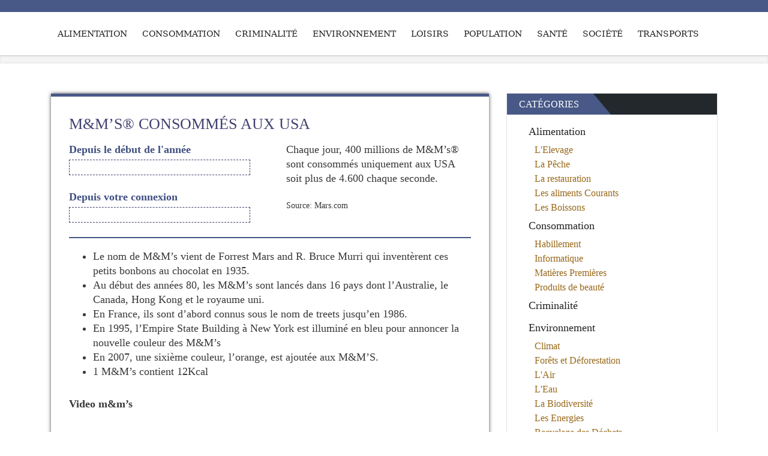

--- FILE ---
content_type: text/html;charset=UTF-8
request_url: https://globometer.com/aliments-m-ms.php
body_size: 4645
content:
<!DOCTYPE html>
<html lang="fr-FR" prefix="og: http://ogp.me/ns#">
<head>
<meta http-equiv="content-type" content="text/html; charset=UTF-8">
<meta name="viewport" content="width=device-width, initial-scale=1.0">


<title>CONSOMMATION de M&amp;M;&#039;s dans le Monde</title>
<meta name="description" content="statistiques en temps réels sur la CONSOMMATION de M&amp;M&#039;s dans le Monde. Combien de M&amp;M&#039;s sont mangés chaque seconde, chaque jour, chaque année dans le Monde"/>
<link rel="canonical" href="https://globometer.com/aliments-m-ms.php" />
<meta property="og:locale" content="fr_FR" />
<meta property="og:type" content="article" />
<meta property="og:title" content="CONSOMMATION de M&amp;M;&#039;s dans le Monde" />
<meta property="og:description" content="statistiques en temps réels sur la CONSOMMATION de M&amp;M&#039;s dans le Monde. Combien de M&amp;M&#039;s sont mangés chaque seconde, chaque jour, chaque année dans le Monde" />
<meta property="og:url" content="https://globometer.com/aliments-m-ms.php" />
<meta property="og:site_name" content="globometer.com" />
<meta property="article:section" content="Alimentation" />
<meta property="article:section" content="Les aliments Courants" />
<meta property="article:x-date" content="1538178831" />
<meta property="article:x-uid" content="valeria" />
<!-- / Yoast WordPress SEO plugin. -->

<link rel='stylesheet' id='bootstrap-css'  href='https://globometer.com/wp-content/themes/awada/css/bootstrap.css?ver=4.5.15' type='text/css' media='all' />
<link rel='stylesheet' id='awada-css'  href='https://globometer.com/wp-content/themes/awada/style.css?ver=4.5.15' type='text/css' media='all' />
<link rel='stylesheet' id='color-scheme-custom-css'  href='https://globometer.com/wp-content/themes/awada/css/default-color-dark-blue.css?ver=4.5.15' type='text/css' media='all' />
<link rel='stylesheet' id='theme-custom-css-css'  href='https://globometer.com/wp-content/themes/awada/css/custom-styles.css?ver=4.5.15' type='text/css' media='all' />
<link rel='stylesheet' id='animate-css'  href='https://globometer.com/wp-content/themes/awada/css/animate.css?ver=4.5.15' type='text/css' media='all' />
<link rel='stylesheet' id='owl-carousel-css'  href='https://globometer.com/wp-content/themes/awada/css/owl-carousel.css?ver=4.5.15' type='text/css' media='all' />
<link rel='stylesheet' id='prettyPhoto-css'  href='https://globometer.com/wp-content/themes/awada/css/prettyPhoto.css?ver=4.5.15' type='text/css' media='all' />
<link rel='stylesheet' id='fontawesome-css'  href='https://globometer.com/wp-content/themes/awada/css/font-awesome.css?ver=4.5.15' type='text/css' media='all' />
<link rel='stylesheet' id='sf_widgets_style_homepage-css'  href='https://globometer.com/wp-content/themes/awada/css/sf_widgets_script_homepage.css?ver=4.5.15' type='text/css' media='all' />
<link rel='stylesheet' id='kirki-styles-awada_theme-css'  href='https://globometer.com/wp-content/themes/awada/inc/kirki/assets/css/kirki-styles.css' type='text/css' media='all' />
<style id='kirki-styles-awada_theme-inline-css' type='text/css'>
#sitetopbar{background:#485887;border-bottom:#485887;}#sitetopbar, #sitetopbar a{color:#fff;}#awada-header, #awada-header .navbar{background:#fff;}.arrow-up{border-bottom:#fff;}.navbar-default .navbar-brand, #awada-header .navbar-nav > li > a, .dropdown-menu > li > a{color:#222222;}#awada-header .dropmenu img{margin-top:0px;margin-bottom:0px;}#awada-header .navbar-brand{margin-top:0px;margin-bottom:0px;}#awada_footer_area{background:#121214;}#awada_footer_area li a, #awada_footer_area a{color:#f8504b;}#copyrights{background:#f8504b;}#copyrights, .footer-area-menu li a{color:#fff;}
</style>
<script type='text/javascript'>
/* <![CDATA[ */
var append_link = {"read_more":"\u0427\u0438\u0442\u0430\u0442\u044c \u0434\u0430\u043b\u044c\u0448\u0435: %link%","prepend_break":"2","use_title":"false","add_site_name":"true","site_name":"globometer.com","site_url":"https:\/\/globometer.com","always_link_site":"false"};
/* ]]> */
</script>
<script type='text/javascript' src='https://globometer.com/wp-content/plugins/append-link-on-copy/js/append_link.js?ver=4.5.15'></script>
<script type='text/javascript' src='https://globometer.com/wp-includes/js/jquery/jquery.js?ver=1.12.4'></script>
<script type='text/javascript' src='https://globometer.com/wp-includes/js/jquery/jquery-migrate.min.js?ver=1.4.1'></script>
</head>
<body class="single single-post postid-1868 single-format-standard">
<div id="sitetopbar" class="clearfix">
	<div class="container">
			</div><!-- end container -->
</div><!-- end topbar -->
<header id="awada-header" style="" class="navi_menu awada-header-fixed">
	<div class="container">
		<nav class="navbar dropmenu navbar-default">
        
			<div class="navbar-header">
				<button type="button" data-toggle="collapse" data-target="#navbar-collapse-1" class="navbar-toggle">
					<span class="icon-bar"></span>
					<span class="icon-bar"></span>
					<span class="icon-bar"></span>
				</button>
			</div><!-- end navbar-header -->
			
			<div id="navbar-collapse-1" class="navbar-collapse collapse navbar-right">
					<div class="menu-main-menu-container"><ul id="menu-main-menu" class="nav navbar-nav"><li id="menu-item-2413" class="normal_menu mobile_menu_toggle menu-item menu-item-type-taxonomy menu-item-object-category current-post-ancestor current-menu-parent current-post-parent menu-item-2413"><a href="https://globometer.com/categorie/alimentation">Alimentation</a></li>
<li id="menu-item-2414" class="normal_menu mobile_menu_toggle menu-item menu-item-type-taxonomy menu-item-object-category menu-item-2414"><a href="https://globometer.com/categorie/consommation">Consommation</a></li>
<li id="menu-item-2415" class="normal_menu mobile_menu_toggle menu-item menu-item-type-taxonomy menu-item-object-category menu-item-2415"><a href="https://globometer.com/categorie/criminalite">Criminalité</a></li>
<li id="menu-item-2416" class="normal_menu mobile_menu_toggle menu-item menu-item-type-taxonomy menu-item-object-category menu-item-2416"><a href="https://globometer.com/categorie/environnement">Environnement</a></li>
<li id="menu-item-2417" class="normal_menu mobile_menu_toggle menu-item menu-item-type-taxonomy menu-item-object-category menu-item-2417"><a href="https://globometer.com/categorie/loisirs">Loisirs</a></li>
<li id="menu-item-2418" class="normal_menu mobile_menu_toggle menu-item menu-item-type-taxonomy menu-item-object-category menu-item-2418"><a href="https://globometer.com/categorie/population">Population</a></li>
<li id="menu-item-2419" class="normal_menu mobile_menu_toggle menu-item menu-item-type-taxonomy menu-item-object-category menu-item-2419"><a href="https://globometer.com/categorie/sante">Santé</a></li>
<li id="menu-item-2420" class="normal_menu mobile_menu_toggle menu-item menu-item-type-taxonomy menu-item-object-category menu-item-2420"><a href="https://globometer.com/categorie/societe">Société</a></li>
<li id="menu-item-2421" class="normal_menu mobile_menu_toggle menu-item menu-item-type-taxonomy menu-item-object-category menu-item-2421"><a href="https://globometer.com/categorie/transports">Transports</a></li>
</ul></div>			</div><!-- #navbar-collapse-1 -->
		</nav><!-- end navbar dropmenu navbar-default -->
	</div><!-- end container -->
</header><!-- end awada header style -->
<section class="post-wrapper-top section-shadow clearfix">
    <div class="container">
        <div class="col-lg-12" style="padding-top:10px;">
                             
             
        </div>
    </div>
</section><!-- end post-wrapper-top -->

<section class="blog-wrapper">
	<div class="container">
				<div id="content" class="col-lg-8 col-md-8 col-sm-12 col-xs-12">
			<div class="row">
			   <div class="blog-masonry">
					<div class="col-lg-12">
						    <div id="post-1868" class="blog-carousel post-1868 post type-post status-publish format-standard hentry category-alimentation category-aliments-courants">
    	<div class="blog-header">
                            <h1>M&#038;M&rsquo;s® consommés aux USA</h1>
                	</div><!-- end blog-header -->
    
    	<div class="blog-desc">
    		               
                  
                
                 
                    <script type="text/javascript">
                       (window['statCounters'] = window['statCounters'] || []).push({id: 1868, velocity: 4.629629 });
                    </script>
                    
                    <div class="stat-container">
                        <div class="stat-counters">
                            <label>Depuis le début de l'année</label><br/>
                            <span id="post-year-counter-1868" class="stat-counter-field">&nbsp;</span> <br/>
                            
                            <label>Depuis votre connexion</label><br/>
                            <span id="post-session-counter-1868" class="stat-counter-field">&nbsp;</span> <br/>
                        </div>
                        
                        <div class="stat-text">
                            <p>Chaque jour, 400 millions de M&#038;M&rsquo;s® sont consommés uniquement aux USA soit plus de 4.600 chaque seconde.</p>
                            
                                                            <span class="stat-note">Source: Mars.com</span>  
                                         
                        </div>    
                        
                        <div style="clear:both;"></div>
                    </div>
                    
                    <div class="spacer"></div>
                    
                    <ul>
<li>Le nom de M&#038;M&rsquo;s vient de Forrest Mars and R. Bruce Murri qui inventèrent ces petits bonbons au chocolat en 1935.</li>
<li>Au début des années 80, les M&#038;M&rsquo;s sont lancés dans 16 pays dont l&rsquo;Australie, le Canada, Hong Kong et le royaume uni.</li>
<li>En France, ils sont d&rsquo;abord connus sous le nom de treets jusqu&rsquo;en 1986.</li>
<li>En 1995, l&rsquo;Empire State Building à New York est illuminé en bleu pour annoncer la nouvelle couleur des M&#038;M&rsquo;s</li>
<li>En 2007, une sixième couleur, l&rsquo;orange, est ajoutée aux M&#038;M&rsquo;S.</li>
<li>1 M&#038;M&rsquo;s contient 12Kcal</li>
</ul>
<p><strong>Video m&#038;m&rsquo;s</strong></p>
<div class="su-youtube su-responsive-media-yes"><iframe width="600" height="500" src="https://www.youtube.com/embed/0lFx3NgE8_o" frameborder="0" allowfullscreen="true"></iframe></div>
                                    
              
    
    	</div><!-- end blog-desc -->
    </div><!-- end post -->

    <div id="js-q2w3-stop-id" class="awada_blog_shadow"></div>
    

					</div><!-- end col-lg-12 -->
				</div><!-- end blog-masonry -->				
				<div class="clearfix"></div>

                
                                
                <div id="comments" class="padding-top">

</div><!-- end comments -->                
				<div class="clearfix"></div>
			<!--	<div class="col-lg-12 col-md-12 col-sm-12 col-xs-12">
					    <div class="next_prev text-center">
		<ul class="pager">
			<li class="previous"><a href="https://globometer.com/boissons-lait-monde.php" rel="prev">&laquo; Older</a></li>
			<li class="next"><a href="https://globometer.com/aliments-snickers.php" rel="next">Newer &raquo;</a></li>
		</ul>
	</div>				</div>
            -->    
			</div><!-- end row -->
		</div><!-- end content -->
		<div id="sidebar" class="col-lg-4 col-md-4 col-sm-12 col-xs-12">
	<div class="widget widget_categories"><div class="title"><div class="h2-like">Catégories</div></div>		<ul>
	<li class="cat-item cat-item-61"><a href="https://globometer.com/categorie/alimentation" >Alimentation</a>
<ul class='children'>
	<li class="cat-item cat-item-63"><a href="https://globometer.com/categorie/alimentation/elevage" >L&#039;Elevage</a>
</li>
	<li class="cat-item cat-item-62"><a href="https://globometer.com/categorie/alimentation/peche" >La Pêche</a>
</li>
	<li class="cat-item cat-item-66"><a href="https://globometer.com/categorie/alimentation/restauration" >La restauration</a>
</li>
	<li class="cat-item cat-item-65"><a href="https://globometer.com/categorie/alimentation/aliments-courants" >Les aliments Courants</a>
</li>
	<li class="cat-item cat-item-64"><a href="https://globometer.com/categorie/alimentation/boissons" >Les Boissons</a>
</li>
</ul>
</li>
	<li class="cat-item cat-item-74"><a href="https://globometer.com/categorie/consommation" >Consommation</a>
<ul class='children'>
	<li class="cat-item cat-item-70"><a href="https://globometer.com/categorie/consommation/habillement" >Habillement</a>
</li>
	<li class="cat-item cat-item-68"><a href="https://globometer.com/categorie/consommation/informatique" >Informatique</a>
</li>
	<li class="cat-item cat-item-69"><a href="https://globometer.com/categorie/consommation/matieres-premieres" >Matières Premières</a>
</li>
	<li class="cat-item cat-item-71"><a href="https://globometer.com/categorie/consommation/beaute" >Produits de beauté</a>
</li>
</ul>
</li>
	<li class="cat-item cat-item-47"><a href="https://globometer.com/categorie/criminalite" >Criminalité</a>
</li>
	<li class="cat-item cat-item-48"><a href="https://globometer.com/categorie/environnement" >Environnement</a>
<ul class='children'>
	<li class="cat-item cat-item-55"><a href="https://globometer.com/categorie/environnement/climat" >Climat</a>
</li>
	<li class="cat-item cat-item-49"><a href="https://globometer.com/categorie/environnement/forets" >Forêts et Déforestation</a>
</li>
	<li class="cat-item cat-item-51"><a href="https://globometer.com/categorie/environnement/air" >L&#039;Air</a>
</li>
	<li class="cat-item cat-item-50"><a href="https://globometer.com/categorie/environnement/eau" >L&#039;Eau</a>
</li>
	<li class="cat-item cat-item-53"><a href="https://globometer.com/categorie/environnement/biodiversite" >La Biodiversité</a>
</li>
	<li class="cat-item cat-item-52"><a href="https://globometer.com/categorie/environnement/energies" >Les Energies</a>
</li>
	<li class="cat-item cat-item-54"><a href="https://globometer.com/categorie/environnement/recyclage" >Recyclage des Déchets</a>
</li>
</ul>
</li>
	<li class="cat-item cat-item-72"><a href="https://globometer.com/categorie/loisirs" >Loisirs</a>
<ul class='children'>
	<li class="cat-item cat-item-73"><a href="https://globometer.com/categorie/loisirs/culture" >Activités Culturelles</a>
</li>
	<li class="cat-item cat-item-75"><a href="https://globometer.com/categorie/loisirs/sports" >Activités Sportives</a>
</li>
	<li class="cat-item cat-item-76"><a href="https://globometer.com/categorie/loisirs/tourisme" >Le Tourisme</a>
</li>
	<li class="cat-item cat-item-77"><a href="https://globometer.com/categorie/loisirs/jeux" >Les Jeux</a>
</li>
</ul>
</li>
	<li class="cat-item cat-item-44"><a href="https://globometer.com/categorie/population" >Population</a>
<ul class='children'>
	<li class="cat-item cat-item-46"><a href="https://globometer.com/categorie/population/mortalite" >La Mortalité</a>
</li>
	<li class="cat-item cat-item-45"><a href="https://globometer.com/categorie/population/natalite" >La Natalité</a>
</li>
</ul>
</li>
	<li class="cat-item cat-item-56"><a href="https://globometer.com/categorie/sante" >Santé</a>
<ul class='children'>
	<li class="cat-item cat-item-57"><a href="https://globometer.com/categorie/sante/corps-humain" >Le Corps Humain</a>
</li>
	<li class="cat-item cat-item-59"><a href="https://globometer.com/categorie/sante/addictions" >Les Addictions</a>
</li>
	<li class="cat-item cat-item-58"><a href="https://globometer.com/categorie/sante/maladies" >Les Maladies</a>
</li>
</ul>
</li>
	<li class="cat-item cat-item-67"><a href="https://globometer.com/categorie/societe" >Société</a>
<ul class='children'>
	<li class="cat-item cat-item-86"><a href="https://globometer.com/categorie/societe/animaux" >Animaux</a>
</li>
	<li class="cat-item cat-item-85"><a href="https://globometer.com/categorie/societe/economie" >Economie</a>
</li>
	<li class="cat-item cat-item-84"><a href="https://globometer.com/categorie/societe/internet" >Internet</a>
</li>
	<li class="cat-item cat-item-83"><a href="https://globometer.com/categorie/societe/sexualite" >Sexualité</a>
</li>
	<li class="cat-item cat-item-87"><a href="https://globometer.com/categorie/societe/travail" >Travail</a>
</li>
</ul>
</li>
	<li class="cat-item cat-item-78"><a href="https://globometer.com/categorie/transports" >Transports</a>
<ul class='children'>
	<li class="cat-item cat-item-79"><a href="https://globometer.com/categorie/transports/automobiles" >Automobiles</a>
</li>
	<li class="cat-item cat-item-81"><a href="https://globometer.com/categorie/transports/avions" >Avions</a>
</li>
	<li class="cat-item cat-item-82"><a href="https://globometer.com/categorie/transports/trains" >Trains</a>
</li>
	<li class="cat-item cat-item-80"><a href="https://globometer.com/categorie/transports/velos" >Vélos</a>
</li>
</ul>
</li>
		</ul>
</div></div><!-- end content -->	</div><!-- end container -->
</section><!--end white-wrapper -->

<div class="awada_footer">
    <div class="container">
        	
        <div style="clear:both;"></div>
    </div>    
</div><!-- end awada_footer  -->

<div class="awadatop">Scroll to Top</div>

   
        
<link rel='stylesheet' id='su-content-shortcodes-css'  href='https://globometer.com/wp-content/plugins/shortcodes-ultimate/assets/css/content-shortcodes.css?ver=4.9.3' type='text/css' media='all' />
<link rel='stylesheet' id='su-media-shortcodes-css'  href='https://globometer.com/wp-content/plugins/shortcodes-ultimate/assets/css/media-shortcodes.css?ver=4.9.3' type='text/css' media='all' />
<script type='text/javascript' src='https://globometer.com/wp-includes/js/wp-embed.min.js?ver=4.5.15'></script>
<script type='text/javascript' src='https://globometer.com/wp-content/themes/awada/js/bootstrap.js?ver=4.5.15'></script>
<script type='text/javascript' src='https://globometer.com/wp-content/themes/awada/js/menu.js?ver=4.5.15'></script>
<script type='text/javascript' src='https://globometer.com/wp-content/themes/awada/js/owl.carousel.js?ver=4.5.15'></script>
<script type='text/javascript' src='https://globometer.com/wp-content/themes/awada/js/wow.js?ver=4.5.15'></script>
<script type='text/javascript' src='https://globometer.com/wp-content/themes/awada/js/jquery.prettyPhoto.js?ver=4.5.15'></script>
<script type='text/javascript' src='https://globometer.com/wp-content/themes/awada/js/custom.js?ver=4.5.15'></script>
<script type='text/javascript' src='https://globometer.com/wp-content/themes/awada/js/html5_shiv.js?ver=4.5.15'></script>
<script type='text/javascript'>
/* <![CDATA[ */
var load_more_posts_variable1 = {"counts_posts1":"395","blog_post_count":"3"};
/* ]]> */
</script>
<script type='text/javascript' src='https://globometer.com/wp-content/themes/awada/js/load-more.js?ver=4.5.15'></script>

<!-- Yandex.Metrika counter -->
    <script type="text/javascript">
        (function (d, w, c) {
            (w[c] = w[c] || []).push(function() {
                try {
                    w.yaCounter50366749 = new Ya.Metrika({
                        id:50366749,
                        clickmap:true,
                        trackLinks:true,
                        accurateTrackBounce:true
                    });
                } catch(e) { }
            });
    
            var n = d.getElementsByTagName("script")[0],
                s = d.createElement("script"),
                f = function () { n.parentNode.insertBefore(s, n); };
            s.type = "text/javascript";
            s.async = true;
            s.src = "https://mc.yandex.ru/metrika/watch.js";
    
            if (w.opera == "[object Opera]") {
                d.addEventListener("DOMContentLoaded", f, false);
            } else { f(); }
        })(document, window, "yandex_metrika_callbacks");
    </script>

</body>
</html>
<!--
Cache created: 17-01-2026 18:16:00
-->

--- FILE ---
content_type: text/css
request_url: https://globometer.com/wp-content/themes/awada/css/prettyPhoto.css?ver=4.5.15
body_size: 2882
content:
div.pp_default .pp_top,
div.pp_default .pp_top .pp_middle,
div.pp_default .pp_top .pp_left,
div.pp_default .pp_top .pp_right,
div.pp_default .pp_bottom,
div.pp_default .pp_bottom .pp_left,
div.pp_default .pp_bottom .pp_middle,
div.pp_default .pp_bottom .pp_right {
    height: 13px
}

div.pp_default .pp_top .pp_left {
    background: url(../images/prettyPhoto/default/sprite.png) -78px -93px no-repeat
}

div.pp_default .pp_top .pp_middle {
    background: url(../images/prettyPhoto/default/sprite_x.png) top left repeat-x
}

div.pp_default .pp_top .pp_right {
    background: url(../images/prettyPhoto/default/sprite.png) -112px -93px no-repeat
}

div.pp_default .pp_content .ppt {
    color: #f8f8f8
}

div.pp_default .pp_content_container .pp_left {
    background: url(../images/prettyPhoto/default/sprite_y.png) -7px 0 repeat-y;
    padding-left: 13px
}

div.pp_default .pp_content_container .pp_right {
    background: url(../images/prettyPhoto/default/sprite_y.png) top right repeat-y;
    padding-right: 13px
}

div.pp_default .pp_next:hover {
    background: url(../images/prettyPhoto/default/sprite_next.png) center right no-repeat;
    cursor: pointer
}

div.pp_default .pp_previous:hover {
    background: url(../images/prettyPhoto/default/sprite_prev.png) center left no-repeat;
    cursor: pointer
}

div.pp_default .pp_expand {
    background: url(../images/prettyPhoto/default/sprite.png) 0 -29px no-repeat;
    cursor: pointer;
    width: 28px;
    height: 28px
}

div.pp_default .pp_expand:hover {
    background: url(../images/prettyPhoto/default/sprite.png) 0 -56px no-repeat;
    cursor: pointer
}

div.pp_default .pp_contract {
    background: url(../images/prettyPhoto/default/sprite.png) 0 -84px no-repeat;
    cursor: pointer;
    width: 28px;
    height: 28px
}

div.pp_default .pp_contract:hover {
    background: url(../images/prettyPhoto/default/sprite.png) 0 -113px no-repeat;
    cursor: pointer
}

div.pp_default .pp_close {
    width: 30px;
    height: 30px;
    background: url(../images/prettyPhoto/default/sprite.png) 2px 1px no-repeat;
    cursor: pointer
}

div.pp_default .pp_gallery ul li a {
    background: url(../images/prettyPhoto/default/default_thumb.png) center center #f8f8f8;
    border: 1px solid #aaa
}

div.pp_default .pp_social {
    margin-top: 7px
}

div.pp_default .pp_gallery a.pp_arrow_previous,
div.pp_default .pp_gallery a.pp_arrow_next {
    position: static;
    left: auto
}

div.pp_default .pp_nav .pp_play,
div.pp_default .pp_nav .pp_pause {
    background: url(../images/prettyPhoto/default/sprite.png) -51px 1px no-repeat;
    height: 30px;
    width: 30px
}

div.pp_default .pp_nav .pp_pause {
    background-position: -51px -29px
}

div.pp_default a.pp_arrow_previous,
div.pp_default a.pp_arrow_next {
    background: url(../images/prettyPhoto/default/sprite.png) -31px -3px no-repeat;
    height: 20px;
    width: 20px;
    margin: 4px 0 0
}

div.pp_default a.pp_arrow_next {
    left: 52px;
    background-position: -82px -3px
}

div.pp_default .pp_content_container .pp_details {
    margin-top: 5px
}

div.pp_default .pp_nav {
    clear: none;
    height: 30px;
    width: 110px;
    position: relative
}

div.pp_default .pp_nav .currentTextHolder {
    font-family: Georgia;
    font-style: italic;
    color: #999;
    font-size: 11px;
    left: 75px;
    line-height: 25px;
    position: absolute;
    top: 2px;
    margin: 0;
    padding: 0 0 0 10px
}

div.pp_default .pp_close:hover,
div.pp_default .pp_nav .pp_play:hover,
div.pp_default .pp_nav .pp_pause:hover,
div.pp_default .pp_arrow_next:hover,
div.pp_default .pp_arrow_previous:hover {
    opacity: 0.7
}

div.pp_default .pp_description {
    font-size: 11px;
    font-weight: 700;
    line-height: 14px;
    margin: 5px 50px 5px 0
}

div.pp_default .pp_bottom .pp_left {
    background: url(../images/prettyPhoto/default/sprite.png) -78px -127px no-repeat
}

div.pp_default .pp_bottom .pp_middle {
    background: url(../images/prettyPhoto/default/sprite_x.png) bottom left repeat-x
}

div.pp_default .pp_bottom .pp_right {
    background: url(../images/prettyPhoto/default/sprite.png) -112px -127px no-repeat
}

div.pp_default .pp_loaderIcon {
    background: url(../images/prettyPhoto/default/loader.gif) center center no-repeat
}

div.light_rounded .pp_top .pp_left {
    background: url(../images/prettyPhoto/light_rounded/sprite.png) -88px -53px no-repeat
}

div.light_rounded .pp_top .pp_right {
    background: url(../images/prettyPhoto/light_rounded/sprite.png) -110px -53px no-repeat
}

div.light_rounded .pp_next:hover {
    background: url(../images/prettyPhoto/light_rounded/btnNext.png) center right no-repeat;
    cursor: pointer
}

div.light_rounded .pp_previous:hover {
    background: url(../images/prettyPhoto/light_rounded/btnPrevious.png) center left no-repeat;
    cursor: pointer
}

div.light_rounded .pp_expand {
    background: url(../images/prettyPhoto/light_rounded/sprite.png) -31px -26px no-repeat;
    cursor: pointer
}

div.light_rounded .pp_expand:hover {
    background: url(../images/prettyPhoto/light_rounded/sprite.png) -31px -47px no-repeat;
    cursor: pointer
}

div.light_rounded .pp_contract {
    background: url(../images/prettyPhoto/light_rounded/sprite.png) 0 -26px no-repeat;
    cursor: pointer
}

div.light_rounded .pp_contract:hover {
    background: url(../images/prettyPhoto/light_rounded/sprite.png) 0 -47px no-repeat;
    cursor: pointer
}

div.light_rounded .pp_close {
    width: 75px;
    height: 22px;
    background: url(../images/prettyPhoto/light_rounded/sprite.png) -1px -1px no-repeat;
    cursor: pointer
}

div.light_rounded .pp_nav .pp_play {
    background: url(../images/prettyPhoto/light_rounded/sprite.png) -1px -100px no-repeat;
    height: 15px;
    width: 14px
}

div.light_rounded .pp_nav .pp_pause {
    background: url(../images/prettyPhoto/light_rounded/sprite.png) -24px -100px no-repeat;
    height: 15px;
    width: 14px
}

div.light_rounded .pp_arrow_previous {
    background: url(../images/prettyPhoto/light_rounded/sprite.png) 0 -71px no-repeat
}

div.light_rounded .pp_arrow_next {
    background: url(../images/prettyPhoto/light_rounded/sprite.png) -22px -71px no-repeat
}

div.light_rounded .pp_bottom .pp_left {
    background: url(../images/prettyPhoto/light_rounded/sprite.png) -88px -80px no-repeat
}

div.light_rounded .pp_bottom .pp_right {
    background: url(../images/prettyPhoto/light_rounded/sprite.png) -110px -80px no-repeat
}

div.dark_rounded .pp_top .pp_left {
    background: url(../images/prettyPhoto/dark_rounded/sprite.png) -88px -53px no-repeat
}

div.dark_rounded .pp_top .pp_right {
    background: url(../images/prettyPhoto/dark_rounded/sprite.png) -110px -53px no-repeat
}

div.dark_rounded .pp_content_container .pp_left {
    background: url(../images/prettyPhoto/dark_rounded/contentPattern.png) top left repeat-y
}

div.dark_rounded .pp_content_container .pp_right {
    background: url(../images/prettyPhoto/dark_rounded/contentPattern.png) top right repeat-y
}

div.dark_rounded .pp_next:hover {
    background: url(../images/prettyPhoto/dark_rounded/btnNext.png) center right no-repeat;
    cursor: pointer
}

div.dark_rounded .pp_previous:hover {
    background: url(../images/prettyPhoto/dark_rounded/btnPrevious.png) center left no-repeat;
    cursor: pointer
}

div.dark_rounded .pp_expand {
    background: url(../images/prettyPhoto/dark_rounded/sprite.png) -31px -26px no-repeat;
    cursor: pointer
}

div.dark_rounded .pp_expand:hover {
    background: url(../images/prettyPhoto/dark_rounded/sprite.png) -31px -47px no-repeat;
    cursor: pointer
}

div.dark_rounded .pp_contract {
    background: url(../images/prettyPhoto/dark_rounded/sprite.png) 0 -26px no-repeat;
    cursor: pointer
}

div.dark_rounded .pp_contract:hover {
    background: url(../images/prettyPhoto/dark_rounded/sprite.png) 0 -47px no-repeat;
    cursor: pointer
}

div.dark_rounded .pp_close {
    width: 75px;
    height: 22px;
    background: url(../images/prettyPhoto/dark_rounded/sprite.png) -1px -1px no-repeat;
    cursor: pointer
}

div.dark_rounded .pp_description {
    margin-right: 85px;
    color: #fff
}

div.dark_rounded .pp_nav .pp_play {
    background: url(../images/prettyPhoto/dark_rounded/sprite.png) -1px -100px no-repeat;
    height: 15px;
    width: 14px
}

div.dark_rounded .pp_nav .pp_pause {
    background: url(../images/prettyPhoto/dark_rounded/sprite.png) -24px -100px no-repeat;
    height: 15px;
    width: 14px
}

div.dark_rounded .pp_arrow_previous {
    background: url(../images/prettyPhoto/dark_rounded/sprite.png) 0 -71px no-repeat
}

div.dark_rounded .pp_arrow_next {
    background: url(../images/prettyPhoto/dark_rounded/sprite.png) -22px -71px no-repeat
}

div.dark_rounded .pp_bottom .pp_left {
    background: url(../images/prettyPhoto/dark_rounded/sprite.png) -88px -80px no-repeat
}

div.dark_rounded .pp_bottom .pp_right {
    background: url(../images/prettyPhoto/dark_rounded/sprite.png) -110px -80px no-repeat
}

div.dark_rounded .pp_loaderIcon {
    background: url(../images/prettyPhoto/dark_rounded/loader.gif) center center no-repeat
}

div.dark_square .pp_left,
div.dark_square .pp_middle,
div.dark_square .pp_right,
div.dark_square .pp_content {
    background: #000
}

div.dark_square .pp_description {
    color: #fff;
    margin: 0 85px 0 0
}

div.dark_square .pp_loaderIcon {
    background: url(../images/prettyPhoto/dark_square/loader.gif) center center no-repeat
}

div.dark_square .pp_expand {
    background: url(../images/prettyPhoto/dark_square/sprite.png) -31px -26px no-repeat;
    cursor: pointer
}

div.dark_square .pp_expand:hover {
    background: url(../images/prettyPhoto/dark_square/sprite.png) -31px -47px no-repeat;
    cursor: pointer
}

div.dark_square .pp_contract {
    background: url(../images/prettyPhoto/dark_square/sprite.png) 0 -26px no-repeat;
    cursor: pointer
}

div.dark_square .pp_contract:hover {
    background: url(../images/prettyPhoto/dark_square/sprite.png) 0 -47px no-repeat;
    cursor: pointer
}

div.dark_square .pp_close {
    width: 75px;
    height: 22px;
    background: url(../images/prettyPhoto/dark_square/sprite.png) -1px -1px no-repeat;
    cursor: pointer
}

div.dark_square .pp_nav {
    clear: none
}

div.dark_square .pp_nav .pp_play {
    background: url(../images/prettyPhoto/dark_square/sprite.png) -1px -100px no-repeat;
    height: 15px;
    width: 14px
}

div.dark_square .pp_nav .pp_pause {
    background: url(../images/prettyPhoto/dark_square/sprite.png) -24px -100px no-repeat;
    height: 15px;
    width: 14px
}

div.dark_square .pp_arrow_previous {
    background: url(../images/prettyPhoto/dark_square/sprite.png) 0 -71px no-repeat
}

div.dark_square .pp_arrow_next {
    background: url(../images/prettyPhoto/dark_square/sprite.png) -22px -71px no-repeat
}

div.dark_square .pp_next:hover {
    background: url(../images/prettyPhoto/dark_square/btnNext.png) center right no-repeat;
    cursor: pointer
}

div.dark_square .pp_previous:hover {
    background: url(../images/prettyPhoto/dark_square/btnPrevious.png) center left no-repeat;
    cursor: pointer
}

div.light_square .pp_expand {
    background: url(../images/prettyPhoto/light_square/sprite.png) -31px -26px no-repeat;
    cursor: pointer
}

div.light_square .pp_expand:hover {
    background: url(../images/prettyPhoto/light_square/sprite.png) -31px -47px no-repeat;
    cursor: pointer
}

div.light_square .pp_contract {
    background: url(../images/prettyPhoto/light_square/sprite.png) 0 -26px no-repeat;
    cursor: pointer
}

div.light_square .pp_contract:hover {
    background: url(../images/prettyPhoto/light_square/sprite.png) 0 -47px no-repeat;
    cursor: pointer
}

div.light_square .pp_close {
    width: 75px;
    height: 22px;
    background: url(../images/prettyPhoto/light_square/sprite.png) -1px -1px no-repeat;
    cursor: pointer
}

div.light_square .pp_nav .pp_play {
    background: url(../images/prettyPhoto/light_square/sprite.png) -1px -100px no-repeat;
    height: 15px;
    width: 14px
}

div.light_square .pp_nav .pp_pause {
    background: url(../images/prettyPhoto/light_square/sprite.png) -24px -100px no-repeat;
    height: 15px;
    width: 14px
}

div.light_square .pp_arrow_previous {
    background: url(../images/prettyPhoto/light_square/sprite.png) 0 -71px no-repeat
}

div.light_square .pp_arrow_next {
    background: url(../images/prettyPhoto/light_square/sprite.png) -22px -71px no-repeat
}

div.light_square .pp_next:hover {
    background: url(../images/prettyPhoto/light_square/btnNext.png) center right no-repeat;
    cursor: pointer
}

div.light_square .pp_previous:hover {
    background: url(../images/prettyPhoto/light_square/btnPrevious.png) center left no-repeat;
    cursor: pointer
}

div.facebook .pp_top .pp_left {
    background: url(../images/prettyPhoto/facebook/sprite.png) -88px -53px no-repeat
}

div.facebook .pp_top .pp_middle {
    background: url(../images/prettyPhoto/facebook/contentPatternTop.png) top left repeat-x
}

div.facebook .pp_top .pp_right {
    background: url(../images/prettyPhoto/facebook/sprite.png) -110px -53px no-repeat
}

div.facebook .pp_content_container .pp_left {
    background: url(../images/prettyPhoto/facebook/contentPatternLeft.png) top left repeat-y
}

div.facebook .pp_content_container .pp_right {
    background: url(../images/prettyPhoto/facebook/contentPatternRight.png) top right repeat-y
}

div.facebook .pp_expand {
    background: url(../images/prettyPhoto/facebook/sprite.png) -31px -26px no-repeat;
    cursor: pointer
}

div.facebook .pp_expand:hover {
    background: url(../images/prettyPhoto/facebook/sprite.png) -31px -47px no-repeat;
    cursor: pointer
}

div.facebook .pp_contract {
    background: url(../images/prettyPhoto/facebook/sprite.png) 0 -26px no-repeat;
    cursor: pointer
}

div.facebook .pp_contract:hover {
    background: url(../images/prettyPhoto/facebook/sprite.png) 0 -47px no-repeat;
    cursor: pointer
}

div.facebook .pp_close {
    width: 22px;
    height: 22px;
    background: url(../images/prettyPhoto/facebook/sprite.png) -1px -1px no-repeat;
    cursor: pointer
}

div.facebook .pp_description {
    margin: 0 37px 0 0
}

div.facebook .pp_loaderIcon {
    background: url(../images/prettyPhoto/facebook/loader.gif) center center no-repeat
}

div.facebook .pp_arrow_previous {
    background: url(../images/prettyPhoto/facebook/sprite.png) 0 -71px no-repeat;
    height: 22px;
    margin-top: 0;
    width: 22px
}

div.facebook .pp_arrow_previous.disabled {
    background-position: 0 -96px;
    cursor: default
}

div.facebook .pp_arrow_next {
    background: url(../images/prettyPhoto/facebook/sprite.png) -32px -71px no-repeat;
    height: 22px;
    margin-top: 0;
    width: 22px
}

div.facebook .pp_arrow_next.disabled {
    background-position: -32px -96px;
    cursor: default
}

div.facebook .pp_nav {
    margin-top: 0
}

div.facebook .pp_nav p {
    font-size: 15px;
    padding: 0 3px 0 4px
}

div.facebook .pp_nav .pp_play {
    background: url(../images/prettyPhoto/facebook/sprite.png) -1px -123px no-repeat;
    height: 22px;
    width: 22px
}

div.facebook .pp_nav .pp_pause {
    background: url(../images/prettyPhoto/facebook/sprite.png) -32px -123px no-repeat;
    height: 22px;
    width: 22px
}

div.facebook .pp_next:hover {
    background: url(../images/prettyPhoto/facebook/btnNext.png) center right no-repeat;
    cursor: pointer
}

div.facebook .pp_previous:hover {
    background: url(../images/prettyPhoto/facebook/btnPrevious.png) center left no-repeat;
    cursor: pointer
}

div.facebook .pp_bottom .pp_left {
    background: url(../images/prettyPhoto/facebook/sprite.png) -88px -80px no-repeat
}

div.facebook .pp_bottom .pp_middle {
    background: url(../images/prettyPhoto/facebook/contentPatternBottom.png) top left repeat-x
}

div.facebook .pp_bottom .pp_right {
    background: url(../images/prettyPhoto/facebook/sprite.png) -110px -80px no-repeat
}

div.pp_pic_holder a:focus {
    outline: none
}

div.pp_overlay {
    background: #000000;
    display: none;
    left: 0;
    position: absolute;
    top: 0;
    width: 100%;
    z-index: 9500
}

div.pp_pic_holder {
    display: none;
    position: absolute;
    width: 100px;
    z-index: 10000
}

.pp_content {
    height: 40px;
    min-width: 40px
}

* html .pp_content {
    width: 40px
}

.pp_content_container {
    position: relative;
    text-align: left;
    width: 100%
}

.pp_content_container .pp_left {
    padding-left: 20px
}

.pp_content_container .pp_right {
    padding-right: 20px
}

.pp_content_container .pp_details {
    float: left;
    margin: 10px 0 2px
}

.pp_description {
    display: none;
    margin: 0
}

.pp_social {
    float: left;
    margin: 0
}

.pp_social .facebook {
    float: left;
    margin-left: 5px;
    width: 55px;
    overflow: hidden
}

.pp_social .twitter {
    float: left
}

.pp_nav {
    clear: right;
    float: left;
    margin: 3px 10px 0 0
}

.pp_nav p {
    float: left;
    white-space: nowrap;
    margin: 2px 4px
}

.pp_nav .pp_play,
.pp_nav .pp_pause {
    float: left;
    margin-right: 4px;
    text-indent: -10000px
}

a.pp_arrow_previous,
a.pp_arrow_next {
    display: block;
    float: left;
    height: 15px;
    margin-top: 3px;
    overflow: hidden;
    text-indent: -10000px;
    width: 14px
}

.pp_hoverContainer {
    position: absolute;
    top: 0;
    width: 100%;
    z-index: 2000
}

.pp_gallery {
    display: none;
    left: 50%;
    margin-top: -50px;
    position: absolute;
    z-index: 10000
}

.pp_gallery div {
    float: left;
    overflow: hidden;
    position: relative
}

.pp_gallery ul {
    float: left;
    height: 35px;
    position: relative;
    white-space: nowrap;
    margin: 0 0 0 5px;
    padding: 0
}

.pp_gallery ul a {
    border: 1px rgba(0, 0, 0, 0.5) solid;
    display: block;
    float: left;
    height: 33px;
    overflow: hidden
}

.pp_gallery ul a img {
    border: 0
}

.pp_gallery li {
    display: block;
    float: left;
    margin: 0 5px 0 0;
    padding: 0
}

.pp_gallery li.default a {
    background: url(../images/prettyPhoto/facebook/default_thumbnail.gif) 0 0 no-repeat;
    display: block;
    height: 33px;
    width: 50px
}

.pp_gallery .pp_arrow_previous,
.pp_gallery .pp_arrow_next {
    margin-top: 7px!important
}

a.pp_next {
    background: url(../images/prettyPhoto/light_rounded/btnNext.png) 10000px 10000px no-repeat;
    display: block;
    float: right;
    height: 100%;
    text-indent: -10000px;
    width: 49%
}

a.pp_previous {
    background: url(../images/prettyPhoto/light_rounded/btnNext.png) 10000px 10000px no-repeat;
    display: block;
    float: left;
    height: 100%;
    text-indent: -10000px;
    width: 49%
}

a.pp_expand,
a.pp_contract {
    cursor: pointer;
    display: none;
    height: 20px;
    position: absolute;
    right: 30px;
    text-indent: -10000px;
    top: 10px;
    width: 20px;
    z-index: 20000
}

a.pp_close {
    position: absolute;
    right: 0;
    top: 0;
    display: block;
    line-height: 22px;
    text-indent: -10000px
}

.pp_loaderIcon {
    display: block;
    height: 24px;
    left: 50%;
    position: absolute;
    top: 50%;
    width: 24px;
    margin: -12px 0 0 -12px
}

#pp_full_res {
    line-height: 1!important
}

#pp_full_res .pp_inline {
    text-align: left
}

#pp_full_res .pp_inline p {
    margin: 0 0 15px
}

div.ppt {
    color: #fff;
    display: none;
    font-size: 17px;
    z-index: 9999;
    margin: 0 0 5px 15px
}

div.pp_default .pp_content,
div.light_rounded .pp_content {
    background-color: #fff
}

div.pp_default #pp_full_res .pp_inline,
div.light_rounded .pp_content .ppt,
div.light_rounded #pp_full_res .pp_inline,
div.light_square .pp_content .ppt,
div.light_square #pp_full_res .pp_inline,
div.facebook .pp_content .ppt,
div.facebook #pp_full_res .pp_inline {
    color: #000
}

div.pp_default .pp_gallery ul li a:hover,
div.pp_default .pp_gallery ul li.selected a,
.pp_gallery ul a:hover,
.pp_gallery li.selected a {
    border-color: #fff
}

div.pp_default .pp_details,
div.light_rounded .pp_details,
div.dark_rounded .pp_details,
div.dark_square .pp_details,
div.light_square .pp_details,
div.facebook .pp_details {
    position: relative
}

div.light_rounded .pp_top .pp_middle,
div.light_rounded .pp_content_container .pp_left,
div.light_rounded .pp_content_container .pp_right,
div.light_rounded .pp_bottom .pp_middle,
div.light_square .pp_left,
div.light_square .pp_middle,
div.light_square .pp_right,
div.light_square .pp_content,
div.facebook .pp_content {
    background: #fff
}

div.light_rounded .pp_description,
div.light_square .pp_description {
    margin-right: 85px
}

div.light_rounded .pp_gallery a.pp_arrow_previous,
div.light_rounded .pp_gallery a.pp_arrow_next,
div.dark_rounded .pp_gallery a.pp_arrow_previous,
div.dark_rounded .pp_gallery a.pp_arrow_next,
div.dark_square .pp_gallery a.pp_arrow_previous,
div.dark_square .pp_gallery a.pp_arrow_next,
div.light_square .pp_gallery a.pp_arrow_previous,
div.light_square .pp_gallery a.pp_arrow_next {
    margin-top: 12px!important
}

div.light_rounded .pp_arrow_previous.disabled,
div.dark_rounded .pp_arrow_previous.disabled,
div.dark_square .pp_arrow_previous.disabled,
div.light_square .pp_arrow_previous.disabled {
    background-position: 0 -87px;
    cursor: default
}

div.light_rounded .pp_arrow_next.disabled,
div.dark_rounded .pp_arrow_next.disabled,
div.dark_square .pp_arrow_next.disabled,
div.light_square .pp_arrow_next.disabled {
    background-position: -22px -87px;
    cursor: default
}

div.light_rounded .pp_loaderIcon,
div.light_square .pp_loaderIcon {
    background: url(../images/prettyPhoto/light_rounded/loader.gif) center center no-repeat
}

div.dark_rounded .pp_top .pp_middle,
div.dark_rounded .pp_content,
div.dark_rounded .pp_bottom .pp_middle {
    background: url(../images/prettyPhoto/dark_rounded/contentPattern.png) top left repeat
}

div.dark_rounded .currentTextHolder,
div.dark_square .currentTextHolder {
    color: #c4c4c4
}

div.dark_rounded #pp_full_res .pp_inline,
div.dark_square #pp_full_res .pp_inline {
    color: #fff
}

.pp_top,
.pp_bottom {
    height: 20px;
    position: relative
}

* html .pp_top,
* html .pp_bottom {
    padding: 0 20px
}

.pp_top .pp_left,
.pp_bottom .pp_left {
    height: 20px;
    left: 0;
    position: absolute;
    width: 20px
}

.pp_top .pp_middle,
.pp_bottom .pp_middle {
    height: 20px;
    left: 20px;
    position: absolute;
    right: 20px
}

* html .pp_top .pp_middle,
* html .pp_bottom .pp_middle {
    left: 0;
    position: static
}

.pp_top .pp_right,
.pp_bottom .pp_right {
    height: 20px;
    left: auto;
    position: absolute;
    right: 0;
    top: 0;
    width: 20px
}

.pp_fade,
.pp_gallery li.default a img {
    display: none
}

--- FILE ---
content_type: text/css
request_url: https://globometer.com/wp-content/themes/awada/css/sf_widgets_script_homepage.css?ver=4.5.15
body_size: 999
content:
.widgettitle {
	display: block;
    color: #fff;
    overflow: hidden;
    margin-bottom: 10px;
}

.widgettitle .h2-like {
	text-transform: uppercase;
    color: #fff;
    display: inline-block;
    padding: 0 20px;
    position: relative;
    font-weight: 500;
    line-height: 35px !important;
    font-size: 16px;
    margin: 0 auto;
}

.widgettitle .h2-like:before {
	background: inherit;
    content: "";
    height: 60px;
    position: absolute;
    right: -19px;
    top: -7px;
    -webkit-transform: rotate(140deg);
    -moz-transform: rotate(140deg);
    -ms-transform: rotate(140deg);
    -o-transform: rotate(140deg);
    transform: rotate(140deg);
    width: 27px;
}

ul.sf_widget_services {
	list-style: none;
}

ul.sf_widget_services li {
	position: relative;
	margin-bottom: 20px;
	max-width:400px;
}

ul.sf_widget_services li img{
	width: 100%;
	border: 1px solid #ccc;
}

ul.sf_widget_services li span {
	display: block;
	position: absolute;
	width: 60%;
	height: auto;
	min-height: 1em;
	left: 0;
    right: 0;
    margin: auto;
	margin-top: -30%;
	background-color: rgba( 255, 255, 255, 1);
	text-transform: uppercase;
	text-align: center;
	font-family: "Georgia",serif;
	color: #23282d;
}

ul.sf_widget_services li span:hover {
	color: #666666;
	text-decoration:underline;
}

ul.sf_widget_services a:before {
    content: '';
    display: block;
    border: 2px solid rgba( 255, 255, 255, 0.8 );
    top: 10%;
    left: 10%;
    right: 10%;
    bottom: 10%;
    position: absolute;
}

ul.sf_widget_recent_qa {
	list-style: none;
	margin: 0 0 20px 0;
    border: 1px solid #ccc;
    padding: 20px 0px;
}

ul.sf_widget_recent_qa li {
	padding-left: 55px;
	position: relative;
	overflow: hidden;
	font-family: "Georgia",serif;
	color: #383838;
	font-size: 18px;
}

ul.sf_widget_recent_qa li:nth-child(odd):not(:first-child) {
	margin-top: 20px;
}

ul.sf_widget_recent_qa li:nth-child(odd) {
	font-weight: bold;
}

ul.sf_widget_recent_qa li:nth-child(odd):before {
	content: '.';
	display: block;
	position: absolute;
	left: 20px;
	top: -4px;
	font-size: 61px;
	font-weight: bold;
	line-height: 1px;
	z-index: 2;
}

ul.sf_widget_recent_qa li:nth-child(odd):after {
	content: '';
	display: block;
	width: 1px;
	height: 100%;
	background-color: #eee;
	position: absolute;
	left: 29px;
	top: 15px;
	z-index: 1;
}

ul.sf_widget_recent_qa li:nth-child(even):not(:last-child) {
	border-bottom: 1px solid #eee;
	padding-bottom: 15px;
}

ul.sf_widget_recent_qa li:nth-child(even):before {
	content: '.';
	display: block;
	position: absolute;
	left: 20px;
	top: -4px;
	color: #999;
	font-size: 61px;
	font-weight: bold;
	line-height: 1px;
	z-index: 2;
}

ul.sf_widget_recent_qa li:nth-child(even):after {
	content: '';
	display: block;
	width: 1px;
	height: 10px;
	background-color: #eee;
	position: absolute;
	left: 29px;
	top: -1px;
	z-index: 1;
}

ul.sf_widget_recent_posts, ul.sf_widget_recent_posts ul {
	list-style: none;
	margin: 0;
}

ul.sf_widget_recent_posts {
	margin-bottom: 20px;	
}

ul.sf_widget_recent_posts li {
	padding: 0;
}

ul.sf_widget_recent_posts ul li {
	padding: 15px 0 10px 0;
	border-bottom: 1px solid #eee;
}

ul.sf_widget_recent_posts ul li:last-child {
	border-bottom: 0;
}

ul.sf_widget_recent_posts ul a {
	color: #23282d;
    font-family: "Georgia",serif;
    font-size: 18px;
}

ul.sf_widget_recent_posts ul a:hover {
    color: #666666;
    text-decoration:underline;	
}

ul.sf_widget_recent_posts img {
	width: 100%;
}

ul.sf_widget_recent_posts p.sfw_post_date {
	margin: 0;
}

ul.sf_widget_recent_posts p.sfw_post_date span {
	color: #908f8f;
}

@media (min-width: 768px){
	ul.sf_widget_recent_posts > li:first-child {
		padding-right: 10px;	
	}

	ul.sf_widget_recent_posts > li:last-child {
		padding-left: 10px;	
	}
}

--- FILE ---
content_type: text/css
request_url: https://globometer.com/wp-content/plugins/shortcodes-ultimate/assets/css/media-shortcodes.css?ver=4.9.3
body_size: 381
content:
/*** Shortcodes Ultimate - media elements ***/

/* Container for responsive media elements */

.su-responsive-media-yes {
	position: relative;
	padding-bottom: 56.25%;
	height: 0;
	overflow: hidden;
} 


.su-responsive-media-yes iframe,
.su-responsive-media-yes object,
.su-responsive-media-yes embed {
	position: absolute;
	top: 0;
	left: 0;
	width: 100%;
	height: 100%;
}

/*		YouTube
---------------------------------------------------------------*/

.su-youtube { margin: 0 0 1.5em 0 }
.su-youtube iframe { border: none !important }

/*		Vimeo
---------------------------------------------------------------*/

.su-vimeo { margin: 0 0 1.5em 0 }
.su-vimeo iframe { border: none !important }

/*		Screenr
---------------------------------------------------------------*/

.su-screenr { margin: 0 0 1.5em 0 }
.su-screenr iframe { border: none !important }

/*		Dailymotion
---------------------------------------------------------------*/

.su-dailymotion { margin: 0 0 1.5em 0 }
.su-dailymotion iframe { border: none !important }

/*		Document
---------------------------------------------------------------*/

.su-document { margin: 0 0 1.5em 0 }
.su-document iframe { border: none !important }

/*		Gmap
---------------------------------------------------------------*/

.su-gmap { margin: 0 0 1.5em 0 }
.su-gmap iframe { border: none !important }

--- FILE ---
content_type: application/javascript
request_url: https://globometer.com/wp-content/themes/awada/js/custom.js?ver=4.5.15
body_size: 641
content:
(function($) {
 "use strict"
	
	// DM Top
	jQuery(window).scroll(function(){
		if (jQuery(this).scrollTop() > 1) {
			jQuery('.awadatop').css({bottom:"25px"});
		} else {
			jQuery('.awadatop').css({bottom:"-100px"});
		}
	});
	
	jQuery('.awadatop').click(function(){
		jQuery('html, body').animate({scrollTop: '0px'}, 800);
		return false;
	});

	/* Stats Counters */
    window['statCounters'] = window['statCounters'] || [];
    
    var seedDate = new Date();
    var yearBeginTime = new Date(seedDate.getFullYear(),0,1,0,0,0).getTime();
    var sessionBeginTime = seedDate.getTime();
    
	function prettyNumber(num)
	{
	    var regExp = /(\d+)(\d{3})/; 
        
	    num = Math.round(num); 
	    num += ''; 
	    
	    while(regExp.test(num))
	    { 
	        num = num.replace(regExp, '$1'+' '+'$2');
	    } 
	    
	    return num;    
	}
	
	function updateStats()
	{
	    var curTime= new Date().getTime();
	    var index;
	    
	    for (index = 0; index < window['statCounters'].length; ++index) 
	    {
	        $('#post-year-counter-' +  window['statCounters'][index]['id']).text(
	                prettyNumber(window['statCounters'][index]['velocity'] * (curTime - yearBeginTime)));

	        $('#post-session-counter-' +  window['statCounters'][index]['id']).text(
	                prettyNumber(window['statCounters'][index]['velocity'] * (curTime - sessionBeginTime)));
	        
	    }	    
	}

	setInterval(function(){
	    updateStats();
	}, 250);
	

})(jQuery);